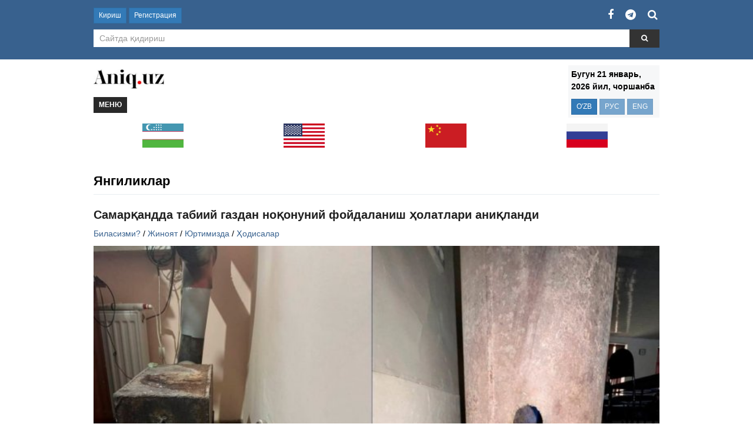

--- FILE ---
content_type: text/html; charset=UTF-8
request_url: https://m.aniq.uz/bilasizmi
body_size: 37716
content:
<!DOCTYPE html>
<!--[if lt IE 7 ]><html class="ie ie6" lang="oz"> <![endif]-->
<!--[if IE 7 ]><html class="ie ie7" lang="oz"> <![endif]-->
<!--[if IE 8 ]><html class="ie ie8" lang="oz"> <![endif]-->
<!--[if (gte IE 9)|!(IE)]><!--><html lang="oz" > <!--<![endif]-->
<head>
    <title>Биласизми? :: Aniq.uz</title>
    <meta name="description" content="Узбекистон янгиликлари">
    <meta name="keywords" content="янгиликлар">
    <meta name="viewport" content="width=device-width, initial-scale=1">
    <meta charset="utf-8">
    <meta http-equiv="X-UA-Compatible" content="IE=edge">
        <meta property="og:title" content="Биласизми? :: Aniq.uz" />
    <meta property="og:description" content="Узбекистон янгиликлари" />
    <meta property="og:type" content="website" />
    <meta property="og:url" content="https://m.aniq.uz/bilasizmi" />
    <meta property="og:locale" content="uz_UZ" />
    <meta property="og:image" content="https://m.aniq.uz/images/favicon/favicon.ico" />
    <meta property="og:site_name" content="Aniq.uz">
    <meta itemprop="name" content="Биласизми? :: Aniq.uz" />
    <meta itemprop="description" content="Узбекистон янгиликлари" />
    <meta itemprop="image" content="https://m.aniq.uz/images/favicon/favicon.ico" />
    <link rel="canonical" href="https://aniq.uz/bilasizmi">
            <link rel="canonical" href="https://m.aniq.uz/yangiliklar"/>
        <link rel="alternate" hreflang="uz" href="https://m.aniq.uz/bilasizmi" />
    <link rel="alternate" hreflang="uz-UZ" href="https://m.aniq.uz/uz/bilasizmi" />
    <link rel="alternate" hreflang="x-default" href="https://m.aniq.uz/bilasizmi" />
    <meta name="csrf-token" content="1FvSxauAguPWiZy6DtOuA2DZI8P8ChzYYnslcSnA">
    <link rel="shortcut icon" href="/favicon.ico" type="image/x-icon">
    <link rel="apple-touch-icon" sizes="180x180" href="/apple-touch-icon.png">
    <link rel="icon" type="image/png" sizes="32x32" href="/favicon-32x32.png">
    <link rel="icon" type="image/png" sizes="16x16" href="/favicon-16x16.png">
    <link rel="mask-icon" href="/safari-pinned-tab.svg" color="#5bbad5">
    <meta name="msapplication-TileColor" content="#da532c">
    <meta name="theme-color" content="#38618e">

    <link rel="shortcut icon" href="/images/favicon/favicon.ico" type="image/x-icon">
    <!-- Google Tag Manager -->
    <script>(function(w,d,s,l,i){w[l]=w[l]||[];w[l].push({'gtm.start':
        new Date().getTime(),event:'gtm.js'});var f=d.getElementsByTagName(s)[0],
        j=d.createElement(s),dl=l!='dataLayer'?'&l='+l:'';j.async=true;j.src=
        'https://www.googletagmanager.com/gtm.js?id='+i+dl;f.parentNode.insertBefore(j,f);
        })(window,document,'script','dataLayer','GTM-5V93FP8');
    </script>
    <!-- End Google Tag Manager -->
    <link rel="stylesheet" href="/mobile_css/front.css?v=1">
        <link rel="manifest" href="/manifest.json" />

    <script async src="https://yastatic.net/pcode/adfox/header-bidding.js"></script>
    <script type="text/javascript" src="https://ads.digitalcaramel.com/js/aniq.uz.js"></script>
    <script>window.yaContextCb = window.yaContextCb || []</script>
    <script src="https://yandex.ru/ads/system/context.js" async></script>
    <script async src="https://yastatic.net/pcode-native/loaders/loader.js"></script>

    <script async src="https://yandex.ru/ads/system/header-bidding.js"></script>
    <script>
        window.CaramelDomain = "aniq.uz";
        const caramelJS = document.createElement('script');
        caramelJS.src = "https://ads.digitalcaramel.com/caramel.js?ts="+new Date().getTime();
        caramelJS.async = true;
        document.head.appendChild(caramelJS);
    </script>
</head>
<body>
<!-- Google Tag Manager (noscript) -->
<noscript><iframe src="https://www.googletagmanager.com/ns.html?id=GTM-5V93FP8"
height="0" width="0" style="display:none;visibility:hidden"></iframe>
</noscript>
<!-- End Google Tag Manager (noscript) -->
<header>
    <div class="navbar navbar-default sm-top-nav">
        <div class="container navigationbar">
                                                <a href="#" class="btn btn-primary navbar-btn" data-toggle="modal" data-target="#registerModel">Кириш</a>
                    <a href="https://m.aniq.uz/register" class="btn btn-primary navbar-btn">Регистрация</a>
                                        <ul class="nav navbar-nav navbar-right">
                <li><a href="https://www.facebook.com/Aniq.uz/"><i class="fa fa-facebook"></i></a></li>
                <li><a href="https://t.me/aniquz"><i class="fa fa-telegram"></i></a></li>
                <li class="searchicon" id="searchicon"><a href=""><i class="fa fa-search"></i></a></li>
            </ul>
            <div class="row" id="searchbar" >
                <div class="col-xs-12">
                    <form method="GET" action="https://m.aniq.uz/qidiruv" accept-charset="UTF-8" role="search" class="form search-form">
                        <div class="input-group">
                            <input class="form-control" id="searchBox" name="q" type="text" placeholder="Сайтда қидириш" value="" />
                            <span class="input-group-btn">
                                <button class="btn btn-primary search-button" type="submit">
                                    <i class="fa fa-search"></i>
                                </button>
                            </span>
                        </div>
                    </form>
                </div>
            </div>
        </div>
    </div>
    <div class="my">
        <!--AdFox START-->
        <!--caramel2017-->
        <!--Площадка: aniq.uz / content / 100%x250mobile2-->
        <!--Категория: <не задана>-->
        <!--Тип баннера: Native Ad-->
        <div caramel-id="01j78m0jswx0cepn8vh2q1c9by"></div>
    </div>
    <div class="header-content">
        <div class="container">
            <div class="row">
                <div class="col-xs-6">
                    <div class="logo-block">
                        <a href="https://m.aniq.uz" class="logo">
                            <img src="/images/top_logo.jpg" alt="Aniq.uz" title="Aniq.uz">
                        </a>
                        <a href="#slide1" class="btn btn-dark pull-left slide-toggle">Меню</a>
                    </div>
                </div>
                <div class="col-xs-6">
                    <div class="lang-select pull-right">
                        <p>Бугун 21 январь, 2026 йил, чоршанба</p>
                        <a href="https://m.aniq.uz/locale/uz" class="btn btn-primary locale">O&#039;ZB</a>
                        <button class="btn btn-primary disabled">РУС</button>
                        <button class="btn btn-primary disabled">ENG</button>
                    </div>
                </div>
            </div>
        </div>
        <div class="container">
            <div class="slide-block " id="slide1">
    <ul class="slide-menu clearfix">
                                    <li><a href="/yangiliklar" title="Янгиликлар">Янгиликлар</a></li>
                                                <li><a href="/siyosat" title="Сиёсат">Сиёсат</a></li>
                                                <li><a href="/iktisod" title="Иқтисод">Иқтисод</a></li>
                                                <li><a href="/biznes" title="Бизнес">Бизнес</a></li>
                                                <li><a href="/fan-va-texnika" title="Фан ва техника">Фан ва техника</a></li>
                                                <li><a href="/salomatlik" title="Саломатлик">Саломатлик</a></li>
                                                <li><a href="/avto" title="Авто">Авто</a></li>
                                                <li><a href="/sport" title="Спорт">Спорт</a></li>
                                                <li><a href="https://stadion.uz/" title="Stadion.uz">Stadion.uz</a></li>
                                                <li><a href="/video" title="Видео">Видео</a></li>
                                                <li><a href="/fotogalereya" title="Фотогалерея">Фотогалерея</a></li>
                                                <li><a href="/tv-dastur" title="ТВ-дастур">ТВ-дастур</a></li>
                                                <li><a href="/ob-xavo" title="Об-ҳаво">Об-ҳаво</a></li>
                                                <li><a href="/shou-biznes" title="Шоу бизнес">Шоу бизнес</a></li>
                                                <li><a href="/uyinlar" title="Ўйинлар">Ўйинлар</a></li>
                                                <li><a href="/tuyxonalar" title="Тўйхона">Тўйхона</a></li>
                                                <li><a href="/bozorlar" title="Бозорлар">Бозорлар</a></li>
                                                <li><a href="/yumor" title="Юмор">Юмор</a></li>
                                                <li><a href="/eng-eng" title="Энг-энг">Энг-энг</a></li>
                                                <li><a href="/kirmang" title="Кирманг">Кирманг</a></li>
                        </ul>
</div>
            <ul class="teams-logo-list nav-just clearfix">
                                <li>
                <a href="/uzbekiston">
                    <img src="/photos/states/uzbekistan.png" alt="Узбекистон" title="Узбекистон">
                </a>
            </li>
                                <li>
                <a href="/aksh">
                    <img src="/photos/states/united_states.png" alt="АКШ" title="АКШ">
                </a>
            </li>
                                <li>
                <a href="/xitoy">
                    <img src="/photos/states/china.png" alt="Хитой" title="Хитой">
                </a>
            </li>
                                <li>
                <a href="/rossiya">
                    <img src="/photos/states/russia.png" alt="Россия" title="Россия">
                </a>
            </li>
                                        </ul>
        </div>
    </div>
</header>
<!--main container start-->
<div class="container main-container">
            <h2 class="page-title">Янгиликлар</h2>
        <div class="posts news-list" data-next-page="https://m.aniq.uz/bilasizmi?page=2">
                    <div class="news-list_item">
                <h2 class="news-list_item_name">
                    <a href="https://m.aniq.uz/yangiliklar/samarqandda-tabiiy-gazdan-noqonuniy-foydalanish-holatlari-aniqlandi" title="Самарқандда табиий газдан ноқонуний фойдаланиш ҳолатлари аниқланди">Самарқандда табиий газдан ноқонуний фойдаланиш ҳолатлари аниқланди</a>
                </h2>
                <div class="news-list_item_cat">
                    <a href="https://m.aniq.uz/bilasizmi" title="Биласизми?">Биласизми?</a> / <a href="https://m.aniq.uz/jinoyat" title="Жиноят">Жиноят</a> / <a href="https://m.aniq.uz/yurtimizda" title="Юртимизда">Юртимизда</a> / <a href="https://m.aniq.uz/hodisalar" title="Ҳодисалар">Ҳодисалар</a> 
                </div>
                                    <a href="https://m.aniq.uz/yangiliklar/samarqandda-tabiiy-gazdan-noqonuniy-foydalanish-holatlari-aniqlandi" title="Самарқандда табиий газдан ноқонуний фойдаланиш ҳолатлари аниқланди">
                        <img src="/photos/news/nU0LablGdEASckt.jpeg" alt="Самарқандда табиий газдан ноқонуний фойдаланиш ҳолатлари аниқланди" title="Самарқандда табиий газдан ноқонуний фойдаланиш ҳолатлари аниқланди" class="img-responsive">
                    </a>
                                <div class="news-list_item_text">
                    <p>Мазкур ҳолатлар юзасидан ҳуқуқни муҳофаза қилиш органлари томонидан терговга қадар текширув ишлари олиб борилмоқда.</p>
                </div>
                <div class="news-list_item_view">
                    <b>Киритилди:</b> Бугун 11:05.
                    <b>Ўқилди:</b> 8 марта.
                    <b>Фикрлар сони:</b> 0 та.
                </div>
            </div>
                    <div class="news-list_item">
                <h2 class="news-list_item_name">
                    <a href="https://m.aniq.uz/yangiliklar/poraxur-hokim-yordamchisi-va-kadastr-ishchi-qulga-tushdi" title="Порахўр ҳоким ёрдамчиси ва кадастр ишчи қўлга тушди">Порахўр ҳоким ёрдамчиси ва кадастр ишчи қўлга тушди</a>
                </h2>
                <div class="news-list_item_cat">
                    <a href="https://m.aniq.uz/bilasizmi" title="Биласизми?">Биласизми?</a> / <a href="https://m.aniq.uz/jinoyat" title="Жиноят">Жиноят</a> / <a href="https://m.aniq.uz/yurtimizda" title="Юртимизда">Юртимизда</a> / <a href="https://m.aniq.uz/hodisalar" title="Ҳодисалар">Ҳодисалар</a> 
                </div>
                                <div class="news-list_item_text">
                    <p>Ҳозирда кадастр ишчисига нисбатан Жиноят Кодексининг 168-моддаси 3-қисми билан жиноят иши қўзғатилиб, тергов ҳаракатлари олиб борилмоқда.</p>
                </div>
                <div class="news-list_item_view">
                    <b>Киритилди:</b> Бугун 10:54.
                    <b>Ўқилди:</b> 142 марта.
                    <b>Фикрлар сони:</b> 0 та.
                </div>
            </div>
                    <div class="news-list_item">
                <h2 class="news-list_item_name">
                    <a href="https://m.aniq.uz/yangiliklar/ispaniyada-yana-bir-poezd-halokatga-uchradi" title="Испанияда яна бир поезд ҳалокатга учради">Испанияда яна бир поезд ҳалокатга учради</a>
                </h2>
                <div class="news-list_item_cat">
                    <a href="https://m.aniq.uz/bilasizmi" title="Биласизми?">Биласизми?</a> / <a href="https://m.aniq.uz/xorij" title="Хориж">Хориж</a> / <a href="https://m.aniq.uz/hodisalar" title="Ҳодисалар">Ҳодисалар</a> 
                </div>
                                <div class="news-list_item_text">
                    <p>Бу ҳақда ABC газетаси хабар берди.</p>
                </div>
                <div class="news-list_item_view">
                    <b>Киритилди:</b> Бугун 10:30.
                    <b>Ўқилди:</b> 194 марта.
                    <b>Фикрлар сони:</b> 0 та.
                </div>
            </div>
                    <div class="news-list_item">
                <h2 class="news-list_item_name">
                    <a href="https://m.aniq.uz/yangiliklar/portugaliya-hukumati-20-yil-ichida-birinchi-marta-turkiyaga-parlament-tashrifini-amalga-oshirdi" title="Португалия ҳукумати 20 йил ичида биринчи марта Туркияга парламент ташрифини амалга оширди">Португалия ҳукумати 20 йил ичида биринчи марта Туркияга парламент ташрифини амалга оширди</a>
                </h2>
                <div class="news-list_item_cat">
                    <a href="https://m.aniq.uz/bilasizmi" title="Биласизми?">Биласизми?</a> / <a href="https://m.aniq.uz/xorij" title="Хориж">Хориж</a> / <a href="https://m.aniq.uz/hodisalar" title="Ҳодисалар">Ҳодисалар</a> 
                </div>
                                <div class="news-list_item_text">
                    <p>Бу ҳақда Туркия Буюк Миллат Мажлисининг ижтимоий тармоқ саҳифасида эълон қилинди.</p>
                </div>
                <div class="news-list_item_view">
                    <b>Киритилди:</b> Бугун 10:15.
                    <b>Ўқилди:</b> 156 марта.
                    <b>Фикрлар сони:</b> 0 та.
                </div>
            </div>
                    <div class="news-list_item">
                <h2 class="news-list_item_name">
                    <a href="https://m.aniq.uz/yangiliklar/quddusdagi-unrwa-bino-majmuasining-isroil-tomonidan-musodara-qilinishi-qonuniymi" title="Қуддусдаги UNRWA бино мажмуасининг Исроил томонидан мусодара қилиниши қонунийми?">Қуддусдаги UNRWA бино мажмуасининг Исроил томонидан мусодара қилиниши қонунийми?</a>
                </h2>
                <div class="news-list_item_cat">
                    <a href="https://m.aniq.uz/bilasizmi" title="Биласизми?">Биласизми?</a> / <a href="https://m.aniq.uz/xorij" title="Хориж">Хориж</a> / <a href="https://m.aniq.uz/hodisalar" title="Ҳодисалар">Ҳодисалар</a> 
                </div>
                                <div class="news-list_item_text">
                    <p>Бу ҳақда Исроил Ташқи ишлар вазирлиги баёнот берди.</p>
                </div>
                <div class="news-list_item_view">
                    <b>Киритилди:</b> Бугун 10:00.
                    <b>Ўқилди:</b> 174 марта.
                    <b>Фикрлар сони:</b> 0 та.
                </div>
            </div>
                    <div class="news-list_item">
                <h2 class="news-list_item_name">
                    <a href="https://m.aniq.uz/yangiliklar/tramp-men-erdugonni-juda-yaxshi-kuraman" title="Трамп: &quot;Мен Эрдўғонни жуда яхши кўраман&quot;">Трамп: &quot;Мен Эрдўғонни жуда яхши кўраман&quot;</a>
                </h2>
                <div class="news-list_item_cat">
                    <a href="https://m.aniq.uz/bilasizmi" title="Биласизми?">Биласизми?</a> / <a href="https://m.aniq.uz/xorij" title="Хориж">Хориж</a> / <a href="https://m.aniq.uz/hodisalar" title="Ҳодисалар">Ҳодисалар</a> 
                </div>
                                <div class="news-list_item_text">
                    <p>Трамп бу ҳақда Оқ уйда бўлиб ўтган матбуот анжуманида маълум қилди.</p>
                </div>
                <div class="news-list_item_view">
                    <b>Киритилди:</b> Бугун 09:45.
                    <b>Ўқилди:</b> 297 марта.
                    <b>Фикрлар сони:</b> 0 та.
                </div>
            </div>
                    <div class="news-list_item">
                <h2 class="news-list_item_name">
                    <a href="https://m.aniq.uz/yangiliklar/tramp-somalini-davlat-deb-hisoblamayman" title="Трамп: &quot;Сомалини давлат деб ҳисобламайман&quot;">Трамп: &quot;Сомалини давлат деб ҳисобламайман&quot;</a>
                </h2>
                <div class="news-list_item_cat">
                    <a href="https://m.aniq.uz/bilasizmi" title="Биласизми?">Биласизми?</a> / <a href="https://m.aniq.uz/xorij" title="Хориж">Хориж</a> / <a href="https://m.aniq.uz/hodisalar" title="Ҳодисалар">Ҳодисалар</a> 
                </div>
                                <div class="news-list_item_text">
                    <p>Трамп бу баёнотни Оқ уйда бўлиб ўтган матбуот анжуманида таъкидлаб ўтди.</p>
                </div>
                <div class="news-list_item_view">
                    <b>Киритилди:</b> Бугун 09:30.
                    <b>Ўқилди:</b> 350 марта.
                    <b>Фикрлар сони:</b> 0 та.
                </div>
            </div>
                    <div class="news-list_item">
                <h2 class="news-list_item_name">
                    <a href="https://m.aniq.uz/yangiliklar/tramp-aqsh-tez-orada-giyohvand-moddalar-savdosiga-qarshi-er-usti-operasiyalarini-boshlaydi" title="Трамп: &quot;АҚШ тез орада гиёҳванд моддалар савдосига қарши ер усти операцияларини бошлайди&quot;">Трамп: &quot;АҚШ тез орада гиёҳванд моддалар савдосига қарши ер усти операцияларини бошлайди&quot;</a>
                </h2>
                <div class="news-list_item_cat">
                    <a href="https://m.aniq.uz/bilasizmi" title="Биласизми?">Биласизми?</a> / <a href="https://m.aniq.uz/xorij" title="Хориж">Хориж</a> / <a href="https://m.aniq.uz/hodisalar" title="Ҳодисалар">Ҳодисалар</a> 
                </div>
                                <div class="news-list_item_text">
                    <p>Бу ҳақда АҚШ президенти Дональд Трамп Оқ уйда бўлиб ўтган матбуот анжуманида маълум қилди.</p>
                </div>
                <div class="news-list_item_view">
                    <b>Киритилди:</b> Бугун 09:15.
                    <b>Ўқилди:</b> 278 марта.
                    <b>Фикрлар сони:</b> 0 та.
                </div>
            </div>
                    <div class="news-list_item">
                <h2 class="news-list_item_name">
                    <a href="https://m.aniq.uz/yangiliklar/bahrayn-qiroli-aqshning-tinchlik-kengashi-ga-qushilish-taklifini-qabul-qildi" title="Баҳрайн қироли АҚШнинг &quot;Тинчлик Кенгаши&quot;га қўшилиш таклифини қабул қилди">Баҳрайн қироли АҚШнинг &quot;Тинчлик Кенгаши&quot;га қўшилиш таклифини қабул қилди</a>
                </h2>
                <div class="news-list_item_cat">
                    <a href="https://m.aniq.uz/bilasizmi" title="Биласизми?">Биласизми?</a> / <a href="https://m.aniq.uz/xorij" title="Хориж">Хориж</a> / <a href="https://m.aniq.uz/hodisalar" title="Ҳодисалар">Ҳодисалар</a> 
                </div>
                                <div class="news-list_item_text">
                    <p>Бу ҳақда Қироллик Ташқи ишлар вазирлиги BNA ахборот агентлиги томонидан тарқатилган баёнотда маълум қилди.</p>
                </div>
                <div class="news-list_item_view">
                    <b>Киритилди:</b> Бугун 09:00.
                    <b>Ўқилди:</b> 193 марта.
                    <b>Фикрлар сони:</b> 0 та.
                </div>
            </div>
                    <div class="news-list_item">
                <h2 class="news-list_item_name">
                    <a href="https://m.aniq.uz/yangiliklar/rossiya-va-aqsh-prezidentlarining-elchilari-urtasidagi-uchrashuv-qanday-utdi" title="Россия ва АҚШ президентларининг элчилари ўртасидаги учрашув қандай ўтди?">Россия ва АҚШ президентларининг элчилари ўртасидаги учрашув қандай ўтди?</a>
                </h2>
                <div class="news-list_item_cat">
                    <a href="https://m.aniq.uz/bilasizmi" title="Биласизми?">Биласизми?</a> / <a href="https://m.aniq.uz/xorij" title="Хориж">Хориж</a> / <a href="https://m.aniq.uz/hodisalar" title="Ҳодисалар">Ҳодисалар</a> 
                </div>
                                <div class="news-list_item_text">
                    <p>Россия ОАВлари хабар беришича, учрашув икки соатдан ортиқ давом этган.</p>
                </div>
                <div class="news-list_item_view">
                    <b>Киритилди:</b> Бугун 08:45.
                    <b>Ўқилди:</b> 496 марта.
                    <b>Фикрлар сони:</b> 0 та.
                </div>
            </div>
                    <div class="news-list_item">
                <h2 class="news-list_item_name">
                    <a href="https://m.aniq.uz/yangiliklar/buyuk-britaniya-bosh-vaziri-tinchlik-kengashi-da-ishtirok-etishdan-bosh-tortmoqchi" title="Буюк Британия Бош вазири &quot;Тинчлик Кенгаши&quot;да иштирок этишдан бош тортмоқчи">Буюк Британия Бош вазири &quot;Тинчлик Кенгаши&quot;да иштирок этишдан бош тортмоқчи</a>
                </h2>
                <div class="news-list_item_cat">
                    <a href="https://m.aniq.uz/bilasizmi" title="Биласизми?">Биласизми?</a> / <a href="https://m.aniq.uz/xorij" title="Хориж">Хориж</a> / <a href="https://m.aniq.uz/hodisalar" title="Ҳодисалар">Ҳодисалар</a> 
                </div>
                                <div class="news-list_item_text">
                    <p>Бу ҳақда Financial Times Лондондаги ҳукумат манбаларига таяниб хабар берди.</p>
                </div>
                <div class="news-list_item_view">
                    <b>Киритилди:</b> Бугун 08:30.
                    <b>Ўқилди:</b> 331 марта.
                    <b>Фикрлар сони:</b> 0 та.
                </div>
            </div>
                    <div class="news-list_item">
                <h2 class="news-list_item_name">
                    <a href="https://m.aniq.uz/yangiliklar/dunyo-guzali-tanlovi-ishtirokchisi-kiyimida-uzbekiston-bayrogi-ramzlaridan-foydalangani-uchun-jarimaga-tortildi" title="&quot;Дунё гўзали&quot; танлови иштирокчиси кийимида Ўзбекистон байроғи рамзларидан фойдалангани учун жаримага тортилди">&quot;Дунё гўзали&quot; танлови иштирокчиси кийимида Ўзбекистон байроғи рамзларидан фойдалангани учун жаримага тортилди</a>
                </h2>
                <div class="news-list_item_cat">
                    <a href="https://m.aniq.uz/bilasizmi" title="Биласизми?">Биласизми?</a> / <a href="https://m.aniq.uz/jinoyat" title="Жиноят">Жиноят</a> / <a href="https://m.aniq.uz/yurtimizda" title="Юртимизда">Юртимизда</a> / <a href="https://m.aniq.uz/hodisalar" title="Ҳодисалар">Ҳодисалар</a> 
                </div>
                                <div class="news-list_item_text">
                    <p>Шахризода Мадаминова либосида давлат рамзларидан фойдалангани учун маъмурий жавобгарликка тортилди</p>
                </div>
                <div class="news-list_item_view">
                    <b>Киритилди:</b> Бугун 08:15.
                    <b>Ўқилди:</b> 776 марта.
                    <b>Фикрлар сони:</b> 0 та.
                </div>
            </div>
            </div>
    <div class="loading-block-list">
        <div class="loader-news"></div>
    </div>
</div>
<!--main container end-->
<footer>
    <div class="container">
    <div class="row">
        <div class="col-xs-12 center margin-10">
            <a href="https://aniq.uz" class="btn btn-primary" style="padding: 7px 20px;background: #38618E;color: #ffffff;border-radius: 5px;">Асосий сахифа</a>
        </div>
    </div>
    <div class="row">
        <div class="col-xs-8">
            Гувоҳнома №1241. Берилган санаси: 13.07.2017.
			<br>Муассис: «OSIYO KABEL» МЧЖ.
			<br>Бош муҳаррир: Низомжон Исломов.
			<br>Таҳририят манзили: 100057, Тошкент шаҳри, Уста Ширин 125.
			<br>E-mail: admin@aniq.uz
            <br>Барча ҳуқуқлар ҳимояланган. Сайт материалларидан тўлиқ ёки қисман фойдаланилганда веб-сайт манзили кўрсатилиши шарт.
            <p>Made by <a href="https://t.me/wycenond">A L i S H E R</a></p>
        </div>
        <div class="col-xs-4 counter-list text-right">
            <div>
                <img src="/images/18.png" style="width: 30px">
                <!-- MyCounter v.2.0 -->
                <script type="text/javascript"><!--
                    my_id = 166674;
                    my_width = 88;
                    my_height = 61;
                    my_alt = "MyCounter - счётчик и статистика";
                    //--></script>
                <script type="text/javascript"
                    src="https://get.mycounter.ua/counter2.0.js">
                </script>
                <noscript>
                    <a target="_blank" href="https://mycounter.ua/"><img
                        src="https://get.mycounter.ua/counter.php?id=166674"
                        title="MyCounter - счётчик и статистика"
                        alt="MyCounter - счётчик и статистика"
                        width="88" height="61" border="0" />
                    </a>
                </noscript>
                <!--/ MyCounter -->
            </div>
            <div>
                <!--LiveInternet counter--><script type="text/javascript">
                    document.write("<a href='//www.liveinternet.ru/click' "+
                        "target=_blank><img src='//counter.yadro.ru/hit?t20.14;r"+
                        escape(document.referrer)+((typeof(screen)=="undefined")?"":
                            ";s"+screen.width+"*"+screen.height+"*"+(screen.colorDepth?
                            screen.colorDepth:screen.pixelDepth))+";u"+escape(document.URL)+
                        ";h"+escape(document.title.substring(0,150))+";"+Math.random()+
                        "' alt='' title='LiveInternet: показано число просмотров за 24"+
                        " часа, посетителей за 24 часа и за сегодня' "+
                        "border='0' width='88' height='31'><\/a>")
                </script><!--/LiveInternet-->
            </div>
            <div>
                <div id="counter-www"></div>
                <!-- START WWW.UZ TOP-RATING --><NOSCRIPT><A href="http://www.uz/rus/toprating/cmd/stat/id/42371" target=_top><IMG height=31 src="https://www.uz/plugins/top_rating/count/nojs_cnt.png?id=42371&pg=http%3A//aniq.uz&col=0063AF&t=ffffff&p=E6850F" width=88 border=0 alt="Топ рейтинг www.uz"></A></NOSCRIPT><!-- FINISH WWW.UZ TOP-RATING -->
                <SCRIPT language="javascript" type="text/javascript">
                    <!--
                    top_js="1.0";top_r="id=42371&r="+escape(document.referrer)+"&pg="+escape(window.location.href);document.cookie="smart_top=1; path=/"; top_r+="&c="+(document.cookie?"Y":"N")
                    //-->
                </SCRIPT>
                <SCRIPT language="javascript1.1" type="text/javascript">
                    <!--
                    top_js="1.1";top_r+="&j="+(navigator.javaEnabled()?"Y":"N")
                    //-->
                </SCRIPT>
                <SCRIPT language="javascript1.2" type="text/javascript">
                    <!--
                    top_js="1.2";top_r+="&wh="+screen.width+'x'+screen.height+"&px="+
                        (((navigator.appName.substring(0,3)=="Mic"))?screen.colorDepth:screen.pixelDepth)
                    //-->
                </SCRIPT>
                <SCRIPT language="javascript1.3" type="text/javascript">
                    <!--
                    top_js="1.3";
                    //-->
                </SCRIPT>
                <SCRIPT language="JavaScript" type="text/javascript">
                    <!--
                    top_rat="&col=0063AF&t=ffffff&p=E6850F";top_r+="&js="+top_js+"";document.getElementById("counter-www").innerHTML = ('<a href="http://www.uz/rus/toprating/cmd/stat/id/42371" target=_top><img src="https://www.uz/plugins/top_rating/count/cnt.png?'+top_r+top_rat+'" width=88 height=31 border=0 alt="Топ рейтинг www.uz"></a>')//-->
                </SCRIPT>
                <!-- width=88 height=31 -->
            </div>
        </div>
    </div>
</div></footer>
<div caramel-id="01jy6m81amt12356gsk3wz30b8"></div>
<a href="#" class="sf-back-to-top"><i class="fa fa-angle-up" aria-hidden="true"></i></a>
    <!-- Modal -->
    <div id="registerModel" class="modal fade" role="dialog">
        <div class="modal-dialog">
            <!-- Modal content-->
            <div class="modal-content">
                <div class="modal-header">
                    <button type="button" class="close" data-dismiss="modal">&times;</button>
                    <h4 class="modal-title">Тизимга кириш</h4>
                    <div class="imgcontainer">
                        <img src="/images/avatar2.png" alt="Avatar" class="avatar">
                    </div>
                </div>
                <div class="modal-body">
                    <form class="" method="POST" action="https://m.aniq.uz/login">
                        <input type="hidden" name="_token" value="1FvSxauAguPWiZy6DtOuA2DZI8P8ChzYYnslcSnA">

                        <div class="container_modal">
                            <div class="form-group">
                                <label for="email" class="">E-Mail / Логин / Телефон:</label>
                                <input id="email" type="text" class="form-control" name="email" value="" required autofocus placeholder="998123456789">
                                                            </div>
                            <div class="form-group">
                                <label for="password" class="">Пароль</label>
                                <input id="password" type="password" class="form-control" name="password" required>
                                                            </div>
                            <button type="submit" class="btn btn-success btn-block btn-lg">Кириш</button>
                            <label style="font-weight: 600;">
                                <input type="checkbox" name="remember" checked> Эсда сақлаш
                            </label>
                        </div>

                        <div class="container_modal modal-footer row clearfix">
                            <button type="button" class="btn btn-default cancelbtn" data-dismiss="modal">Закрыть</button>
                            <a class="btn btn-link" href="https://m.aniq.uz/password/reset">
                                Паролни тиклаш
                            </a>
                        </div>
                    </form>
                </div>
            </div>
        </div>
    </div>
<!--[if lt IE 9]>
<script src="/js/front-ie.js"></script>
<![endif]-->
<script>
    var APP_URL = "https:\/\/m.aniq.uz"
    var LANG = ""
</script>
<script src="/mobile_js/front.js?v=1"></script>

<!-- Start Native Network Ads -->
<script>
    const nnlJS = document.createElement('script');
    nnlJS.src = "https://ads.nativenetwork.uz/nnl.js?ts="+new Date().getTime();
    nnlJS.async = true;
    document.head.appendChild(nnlJS);
</script>
<!-- End Native Network Ads -->

</body>
</html>